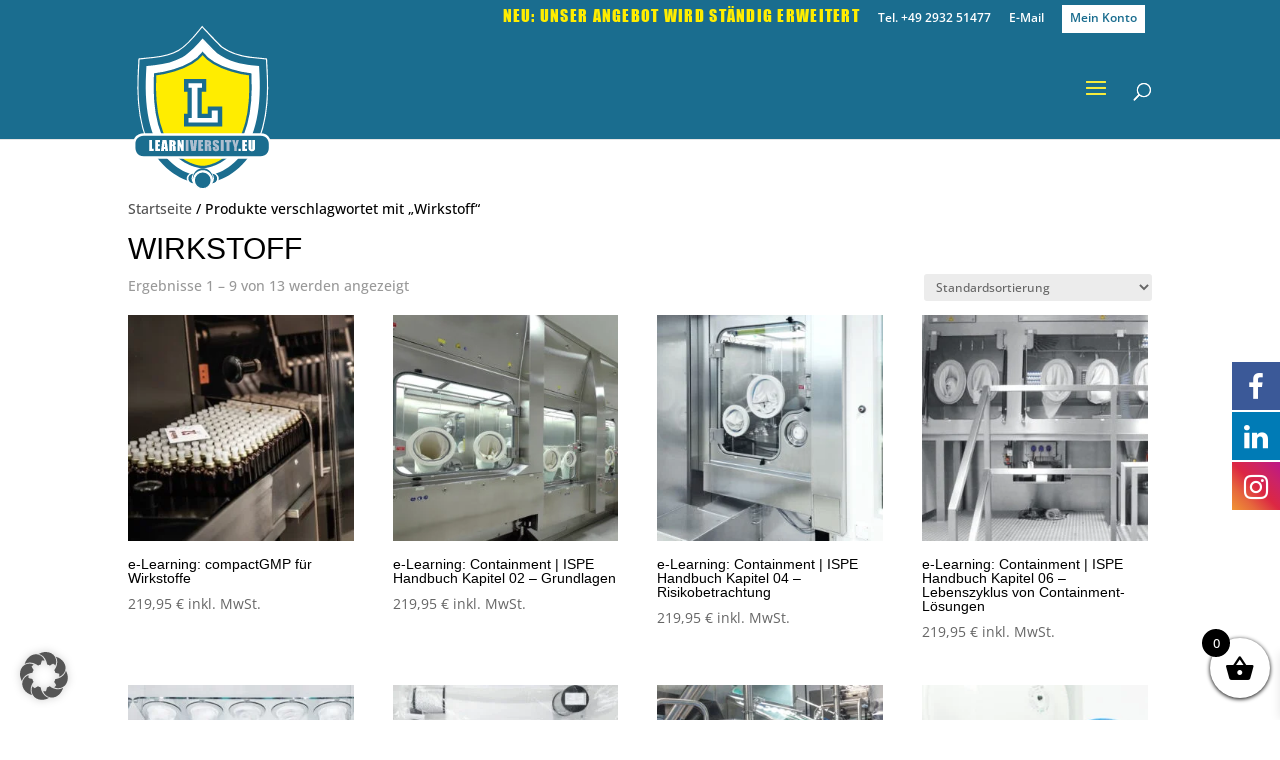

--- FILE ---
content_type: text/css
request_url: https://learniversity.eu/wp-content/et-cache/global/et-divi-customizer-global.min.css?ver=1742544248
body_size: 1875
content:
body{hyphens:auto}@media only screen and (max-width:980px){#logo{min-height:85px!important;margin-top:10px}.et-fixed-header #logo{min-height:60px!important}}@media only screen and (min-width:981px){#logo{min-height:165px!important}.et-fixed-header #logo{min-height:80px!important;margin-top:-15px}}header#main-header.et-fixed-header{box-shadow:none!important}.et-fixed-header{background:#1a6d8f!important}.dyw-vertical-align-center{display:flex;flex-direction:column;justify-content:center}#et-secondary-nav>li.kontobutton.menu-item.menu-item-type-post_type.menu-item-object-page.menu-item-774>a{background-color:#fff;padding-top:7px;color:#1A6D8F!important;padding-right:8px;padding-left:8px;margin-top:-7px;margin-right:7px}#menu-pts-labs-footer{display:block!important}#menu-hilfe-und-service{display:block!important}#custom-footer-menu-1>div>div{justify-content:flex-start!important}#custom-footer-menu-2>div>div{justify-content:flex-start!important}#custom-footer-menu-1 .et_pb_menu__menu{display:block!important}#custom-footer-menu-1 .mobile_menu_bar{display:none!important}#custom-footer-menu-2 .et_pb_menu__menu{display:block!important}#custom-footer-menu-2 .mobile_menu_bar{display:none!important}#top-header-menu-2 .et_pb_menu__menu{display:block!important}#top-header-menu-2 .mobile_menu_bar{display:none!important}#mobile_menu4{margin-top:35px!important;width:180px!important}.pa-fixed-header #mobile_menu4{margin-top:10px!important;width:180px!important}@media screen and (max-width:767px){#mobile_menu4{margin-top:25px!important;margin-left:-100px!important;width:180px}#menu-pts-top-1>li.et_pb_menu_page_id-772.menu-item.menu-item-type-custom.menu-item-object-custom.menu-item-772>a{display:none!important}#menu-pts-top-1>li.et_pb_menu_page_id-773.menu-item.menu-item-type-custom.menu-item-object-custom.menu-item-773>a{display:none;padding:0!important}.et_pb_menu--without-logo .et_pb_menu__menu>nav>ul>li{padding-left:0!important}}@media only screen and (max-width:1400px){#top-menu-nav,#top-menu{display:none}#et_mobile_nav_menu{display:block}}#et_mobile_nav_menu .mobile_nav.opened .mobile_menu_bar::before,.et_pb_module.et_pb_menu .et_mobile_nav_menu .mobile_nav.opened .mobile_menu_bar::before{content:'\4d'}ul.et_mobile_menu li.menu-item-has-children .mobile-toggle,ul.et_mobile_menu li.page_item_has_children .mobile-toggle,.et-db #et-boc .et-l ul.et_mobile_menu li.menu-item-has-children .mobile-toggle,.et-db #et-boc .et-l ul.et_mobile_menu li.page_item_has_children .mobile-toggle{width:44px;height:100%;padding:0px!important;max-height:44px;border:none;position:absolute;right:0px;top:0px;z-index:999;background-color:transparent}ul.et_mobile_menu>li.menu-item-has-children,ul.et_mobile_menu>li.page_item_has_children,ul.et_mobile_menu>li.menu-item-has-children .sub-menu li.menu-item-has-children,.et-db #et-boc .et-l ul.et_mobile_menu>li.menu-item-has-children,.et-db #et-boc .et-l ul.et_mobile_menu>li.page_item_has_children,.et-db #et-boc .et-l ul.et_mobile_menu>li.menu-item-has-children .sub-menu li.menu-item-has-children{position:relative}.et_mobile_menu .menu-item-has-children>a,.et-db #et-boc .et-l .et_mobile_menu .menu-item-has-children>a{background-color:transparent}ul.et_mobile_menu .menu-item-has-children .sub-menu,#main-header ul.et_mobile_menu .menu-item-has-children .sub-menu,.et-db #et-boc .et-l ul.et_mobile_menu .menu-item-has-children .sub-menu,.et-db #main-header ul.et_mobile_menu .menu-item-has-children .sub-menu{display:none!important;visibility:hidden!important}ul.et_mobile_menu .menu-item-has-children .sub-menu.visible,#main-header ul.et_mobile_menu .menu-item-has-children .sub-menu.visible,.et-db #et-boc .et-l ul.et_mobile_menu .menu-item-has-children .sub-menu.visible,.et-db #main-header ul.et_mobile_menu .menu-item-has-children .sub-menu.visible{display:block!important;visibility:visible!important}ul.et_mobile_menu li.menu-item-has-children .mobile-toggle,.et-db #et-boc .et-l ul.et_mobile_menu li.menu-item-has-children .mobile-toggle{text-align:center;opacity:1}#top-header{z-index:9998}@media only screen and (max-width:980px){#logo{min-height:60px}}@media only screen and (min-width:981px){#logo{min-height:120px;margin-top:-8px;z-index:9999;overflow:visible}}ul.et_mobile_menu li.menu-item-has-children .mobile-toggle::after,.et-db #et-boc .et-l ul.et_mobile_menu li.menu-item-has-children .mobile-toggle::after{top:10px;position:relative;font-family:"ETModules";content:'\33';color:#ffed00;background:#1a6d8f;border-radius:50%;padding:3px}ul.et_mobile_menu li.menu-item-has-children.dt-open>.mobile-toggle::after,.et-db #et-boc .et-l ul.et_mobile_menu li.menu-item-has-children.dt-open>.mobile-toggle::after{content:'\32'}.et_pb_menu_0.et_pb_menu .et_mobile_menu:after{position:absolute;right:5%;margin-left:-20px;top:-14px;width:0;height:0;content:'';border-left:20px solid transparent;border-right:20px solid transparent;border-bottom:20px solid #ffffff}.mobile_menu_bar{position:relative;display:block;bottom:10px;line-height:0;color:#fff!important}.et_pb_menu_0.et_pb_menu .et_mobile_menu,.et_pb_menu_0.et_pb_menu .et_mobile_menu ul{background-color:#ffffff!important;border-radius:10px}#et-secondary-menu>a{display:none!important}.et_pb_shop_0.et_pb_shop .woocommerce ul.products li.product h2{text-transform:unset!important}.et-db #et-boc .et-l .et_pb_wc_title h1,.et-db #et-boc .et-l h4{text-transform:unset!important}.woocommerce div.product .product_title{text-transform:unset!important}h4.topicEinleitungTeaser{text-transform:none!important}.product .related h2{font-size:18px!important;text-transform:none}h2.woocommerce-loop-product__title{text-transform:none!important}.topicEinleitungTeaser h4{text-transform:none!important}@media all and (max-width:980px){#main-header{background-color:#1a6d8f;height:72px}.mobile_menu_bar::before{left:0;top:10px;color:#fff!important}#et_search_icon::before{top:7px;color:#fff!important}}div.woocommerce .woocommerce-error,.woocommerce .woocommerce-info,.woocommerce .woocommerce-message p{color:#1a6d8f!important}.woocommerce-info a{color:#1a6d8f!important;text-decoration:underline #1a6d8f!important}.woocommerce div.product form.cart .button{background-color:#1a6d8f!important;color:#fff!important}.entry-summary p.price span{color:#1a6d8f!important}.posted_in a{color:#1a6d8f!important}.tagged_as a{color:#1a6d8f!important}.woocommerce-cart table.cart td.actions .coupon .input-text{width:165px;border-radius:0;height:46px}#order_review>table>tfoot>tr.cart-subtotal>td{border-top:1px solid rgba(0,0,0,0.1)!important}.top-header-angebot{text-transform:uppercase;font-family:"Impact";font-size:16px;letter-spacing:0.08em;font-weight:400}.top-header-angebot a{color:#ffed00!important}@font-face{font-family:'FontAwesome';font-display:block;src:url("/wp-content/uploads/webfonts/fa-solid-900.woff2") format("woff2"),url("../webfonts/fa-solid-900.ttf") format("truetype")}@font-face{font-family:'FontAwesome';font-display:block;src:url("/wp-content/uploads/webfonts/fa-brands-400.woff2") format("woff2"),url("../webfonts/fa-brands-400.ttf") format("truetype")}@font-face{font-family:'FontAwesome';font-display:block;src:url("/wp-content/uploads/webfonts/fa-regular-400.woff2") format("woff2"),url("../webfonts/fa-regular-400.ttf") format("truetype");unicode-range:U+F003,U+F006,U+F014,U+F016-F017,U+F01A-F01B,U+F01D,U+F022,U+F03E,U+F044,U+F046,U+F05C-F05D,U+F06E,U+F070,U+F087-F088,U+F08A,U+F094,U+F096-F097,U+F09D,U+F0A0,U+F0A2,U+F0A4-F0A7,U+F0C5,U+F0C7,U+F0E5-F0E6,U+F0EB,U+F0F6-F0F8,U+F10C,U+F114-F115,U+F118-F11A,U+F11C-F11D,U+F133,U+F147,U+F14E,U+F150-F152,U+F185-F186,U+F18E,U+F190-F192,U+F196,U+F1C1-F1C9,U+F1D9,U+F1DB,U+F1E3,U+F1EA,U+F1F7,U+F1F9,U+F20A,U+F247-F248,U+F24A,U+F24D,U+F255-F25B,U+F25D,U+F271-F274,U+F278,U+F27B,U+F28C,U+F28E,U+F29C,U+F2B5,U+F2B7,U+F2BA,U+F2BC,U+F2BE,U+F2C0-F2C1,U+F2C3,U+F2D0,U+F2D2,U+F2D4,U+F2DC}@font-face{font-family:'FontAwesome';font-display:block;src:url("/wp-content/uploads/webfonts/fa-v4compatibility.woff2") format("woff2"),url("../webfonts/fa-v4compatibility.ttf") format("truetype");unicode-range:U+F041,U+F047,U+F065-F066,U+F07D-F07E,U+F080,U+F08B,U+F08E,U+F090,U+F09A,U+F0AC,U+F0AE,U+F0B2,U+F0D0,U+F0D6,U+F0E4,U+F0EC,U+F10A-F10B,U+F123,U+F13E,U+F148-F149,U+F14C,U+F156,U+F15E,U+F160-F161,U+F163,U+F175-F178,U+F195,U+F1F8,U+F219,U+F27A}#mobile_menu>li>a{text-transform:uppercase}ul.visible>li>a{text-transform:uppercase}

--- FILE ---
content_type: text/css
request_url: https://learniversity.eu/wp-content/et-cache/89/et-core-unified-cpt-deferred-89.min.css?ver=1742544248
body_size: 20
content:
@font-face{font-family:"Impact";font-display:swap;src:url("https://learniversity.eu/wp-content/uploads/et-fonts/Impact.ttf") format("truetype")}

--- FILE ---
content_type: text/css
request_url: https://learniversity.eu/wp-content/uploads/gfonts_local/gfonts_local.css?ver=6.8.1
body_size: 631
content:
@font-face { font-family: "Open Sans";font-style: normal;font-weight: 300;font-display: swap;
						src: url("https://learniversity.eu/wp-content/uploads/gfonts_local/Open_Sans/Open_Sans_300.eot"); /* IE9 Compat Modes */
						src: url("https://learniversity.eu/wp-content/uploads/gfonts_local/Open_Sans/Open_Sans_300.eot?#iefix") format("embedded-opentype"), /* IE6-IE8 */
							 url("https://learniversity.eu/wp-content/uploads/gfonts_local/Open_Sans/Open_Sans_300.woff2") format("woff2"), /* Super Modern Browsers */
							 url("https://learniversity.eu/wp-content/uploads/gfonts_local/Open_Sans/Open_Sans_300.woff") format("woff"), /* Pretty Modern Browsers */
							 url("https://learniversity.eu/wp-content/uploads/gfonts_local/Open_Sans/Open_Sans_300.ttf")  format("truetype"), /* Safari, Android, iOS */
						 url("https://learniversity.eu/wp-content/uploads/gfonts_local/Open_Sans/Open_Sans_300.svg#svgFontName") format("svg"); /* Legacy iOS */ }
@font-face { font-family: "Open Sans";font-style: italic;font-weight: 300;font-display: swap;
						src: url("https://learniversity.eu/wp-content/uploads/gfonts_local/Open_Sans/Open_Sans_300italic.eot"); /* IE9 Compat Modes */
						src: url("https://learniversity.eu/wp-content/uploads/gfonts_local/Open_Sans/Open_Sans_300italic.eot?#iefix") format("embedded-opentype"), /* IE6-IE8 */
							 url("https://learniversity.eu/wp-content/uploads/gfonts_local/Open_Sans/Open_Sans_300italic.woff2") format("woff2"), /* Super Modern Browsers */
							 url("https://learniversity.eu/wp-content/uploads/gfonts_local/Open_Sans/Open_Sans_300italic.woff") format("woff"), /* Pretty Modern Browsers */
							 url("https://learniversity.eu/wp-content/uploads/gfonts_local/Open_Sans/Open_Sans_300italic.ttf")  format("truetype"), /* Safari, Android, iOS */
						 url("https://learniversity.eu/wp-content/uploads/gfonts_local/Open_Sans/Open_Sans_300italic.svg#svgFontName") format("svg"); /* Legacy iOS */ }
@font-face { font-family: "Open Sans";font-style: normal;font-weight: 500;font-display: swap;
						src: url("https://learniversity.eu/wp-content/uploads/gfonts_local/Open_Sans/Open_Sans_500.eot"); /* IE9 Compat Modes */
						src: url("https://learniversity.eu/wp-content/uploads/gfonts_local/Open_Sans/Open_Sans_500.eot?#iefix") format("embedded-opentype"), /* IE6-IE8 */
							 url("https://learniversity.eu/wp-content/uploads/gfonts_local/Open_Sans/Open_Sans_500.woff2") format("woff2"), /* Super Modern Browsers */
							 url("https://learniversity.eu/wp-content/uploads/gfonts_local/Open_Sans/Open_Sans_500.woff") format("woff"), /* Pretty Modern Browsers */
							 url("https://learniversity.eu/wp-content/uploads/gfonts_local/Open_Sans/Open_Sans_500.ttf")  format("truetype"), /* Safari, Android, iOS */
						 url("https://learniversity.eu/wp-content/uploads/gfonts_local/Open_Sans/Open_Sans_500.svg#svgFontName") format("svg"); /* Legacy iOS */ }
@font-face { font-family: "Open Sans";font-style: italic;font-weight: 500;font-display: swap;
						src: url("https://learniversity.eu/wp-content/uploads/gfonts_local/Open_Sans/Open_Sans_500italic.eot"); /* IE9 Compat Modes */
						src: url("https://learniversity.eu/wp-content/uploads/gfonts_local/Open_Sans/Open_Sans_500italic.eot?#iefix") format("embedded-opentype"), /* IE6-IE8 */
							 url("https://learniversity.eu/wp-content/uploads/gfonts_local/Open_Sans/Open_Sans_500italic.woff2") format("woff2"), /* Super Modern Browsers */
							 url("https://learniversity.eu/wp-content/uploads/gfonts_local/Open_Sans/Open_Sans_500italic.woff") format("woff"), /* Pretty Modern Browsers */
							 url("https://learniversity.eu/wp-content/uploads/gfonts_local/Open_Sans/Open_Sans_500italic.ttf")  format("truetype"), /* Safari, Android, iOS */
						 url("https://learniversity.eu/wp-content/uploads/gfonts_local/Open_Sans/Open_Sans_500italic.svg#svgFontName") format("svg"); /* Legacy iOS */ }
@font-face { font-family: "Open Sans";font-style: normal;font-weight: 600;font-display: swap;
						src: url("https://learniversity.eu/wp-content/uploads/gfonts_local/Open_Sans/Open_Sans_600.eot"); /* IE9 Compat Modes */
						src: url("https://learniversity.eu/wp-content/uploads/gfonts_local/Open_Sans/Open_Sans_600.eot?#iefix") format("embedded-opentype"), /* IE6-IE8 */
							 url("https://learniversity.eu/wp-content/uploads/gfonts_local/Open_Sans/Open_Sans_600.woff2") format("woff2"), /* Super Modern Browsers */
							 url("https://learniversity.eu/wp-content/uploads/gfonts_local/Open_Sans/Open_Sans_600.woff") format("woff"), /* Pretty Modern Browsers */
							 url("https://learniversity.eu/wp-content/uploads/gfonts_local/Open_Sans/Open_Sans_600.ttf")  format("truetype"), /* Safari, Android, iOS */
						 url("https://learniversity.eu/wp-content/uploads/gfonts_local/Open_Sans/Open_Sans_600.svg#svgFontName") format("svg"); /* Legacy iOS */ }
@font-face { font-family: "Open Sans";font-style: italic;font-weight: 600;font-display: swap;
						src: url("https://learniversity.eu/wp-content/uploads/gfonts_local/Open_Sans/Open_Sans_600italic.eot"); /* IE9 Compat Modes */
						src: url("https://learniversity.eu/wp-content/uploads/gfonts_local/Open_Sans/Open_Sans_600italic.eot?#iefix") format("embedded-opentype"), /* IE6-IE8 */
							 url("https://learniversity.eu/wp-content/uploads/gfonts_local/Open_Sans/Open_Sans_600italic.woff2") format("woff2"), /* Super Modern Browsers */
							 url("https://learniversity.eu/wp-content/uploads/gfonts_local/Open_Sans/Open_Sans_600italic.woff") format("woff"), /* Pretty Modern Browsers */
							 url("https://learniversity.eu/wp-content/uploads/gfonts_local/Open_Sans/Open_Sans_600italic.ttf")  format("truetype"), /* Safari, Android, iOS */
						 url("https://learniversity.eu/wp-content/uploads/gfonts_local/Open_Sans/Open_Sans_600italic.svg#svgFontName") format("svg"); /* Legacy iOS */ }
@font-face { font-family: "Open Sans";font-style: normal;font-weight: 700;font-display: swap;
						src: url("https://learniversity.eu/wp-content/uploads/gfonts_local/Open_Sans/Open_Sans_700.eot"); /* IE9 Compat Modes */
						src: url("https://learniversity.eu/wp-content/uploads/gfonts_local/Open_Sans/Open_Sans_700.eot?#iefix") format("embedded-opentype"), /* IE6-IE8 */
							 url("https://learniversity.eu/wp-content/uploads/gfonts_local/Open_Sans/Open_Sans_700.woff2") format("woff2"), /* Super Modern Browsers */
							 url("https://learniversity.eu/wp-content/uploads/gfonts_local/Open_Sans/Open_Sans_700.woff") format("woff"), /* Pretty Modern Browsers */
							 url("https://learniversity.eu/wp-content/uploads/gfonts_local/Open_Sans/Open_Sans_700.ttf")  format("truetype"), /* Safari, Android, iOS */
						 url("https://learniversity.eu/wp-content/uploads/gfonts_local/Open_Sans/Open_Sans_700.svg#svgFontName") format("svg"); /* Legacy iOS */ }
@font-face { font-family: "Open Sans";font-style: italic;font-weight: 700;font-display: swap;
						src: url("https://learniversity.eu/wp-content/uploads/gfonts_local/Open_Sans/Open_Sans_700italic.eot"); /* IE9 Compat Modes */
						src: url("https://learniversity.eu/wp-content/uploads/gfonts_local/Open_Sans/Open_Sans_700italic.eot?#iefix") format("embedded-opentype"), /* IE6-IE8 */
							 url("https://learniversity.eu/wp-content/uploads/gfonts_local/Open_Sans/Open_Sans_700italic.woff2") format("woff2"), /* Super Modern Browsers */
							 url("https://learniversity.eu/wp-content/uploads/gfonts_local/Open_Sans/Open_Sans_700italic.woff") format("woff"), /* Pretty Modern Browsers */
							 url("https://learniversity.eu/wp-content/uploads/gfonts_local/Open_Sans/Open_Sans_700italic.ttf")  format("truetype"), /* Safari, Android, iOS */
						 url("https://learniversity.eu/wp-content/uploads/gfonts_local/Open_Sans/Open_Sans_700italic.svg#svgFontName") format("svg"); /* Legacy iOS */ }
@font-face { font-family: "Open Sans";font-style: normal;font-weight: 800;font-display: swap;
						src: url("https://learniversity.eu/wp-content/uploads/gfonts_local/Open_Sans/Open_Sans_800.eot"); /* IE9 Compat Modes */
						src: url("https://learniversity.eu/wp-content/uploads/gfonts_local/Open_Sans/Open_Sans_800.eot?#iefix") format("embedded-opentype"), /* IE6-IE8 */
							 url("https://learniversity.eu/wp-content/uploads/gfonts_local/Open_Sans/Open_Sans_800.woff2") format("woff2"), /* Super Modern Browsers */
							 url("https://learniversity.eu/wp-content/uploads/gfonts_local/Open_Sans/Open_Sans_800.woff") format("woff"), /* Pretty Modern Browsers */
							 url("https://learniversity.eu/wp-content/uploads/gfonts_local/Open_Sans/Open_Sans_800.ttf")  format("truetype"), /* Safari, Android, iOS */
						 url("https://learniversity.eu/wp-content/uploads/gfonts_local/Open_Sans/Open_Sans_800.svg#svgFontName") format("svg"); /* Legacy iOS */ }
@font-face { font-family: "Open Sans";font-style: italic;font-weight: 800;font-display: swap;
						src: url("https://learniversity.eu/wp-content/uploads/gfonts_local/Open_Sans/Open_Sans_800italic.eot"); /* IE9 Compat Modes */
						src: url("https://learniversity.eu/wp-content/uploads/gfonts_local/Open_Sans/Open_Sans_800italic.eot?#iefix") format("embedded-opentype"), /* IE6-IE8 */
							 url("https://learniversity.eu/wp-content/uploads/gfonts_local/Open_Sans/Open_Sans_800italic.woff2") format("woff2"), /* Super Modern Browsers */
							 url("https://learniversity.eu/wp-content/uploads/gfonts_local/Open_Sans/Open_Sans_800italic.woff") format("woff"), /* Pretty Modern Browsers */
							 url("https://learniversity.eu/wp-content/uploads/gfonts_local/Open_Sans/Open_Sans_800italic.ttf")  format("truetype"), /* Safari, Android, iOS */
						 url("https://learniversity.eu/wp-content/uploads/gfonts_local/Open_Sans/Open_Sans_800italic.svg#svgFontName") format("svg"); /* Legacy iOS */ }
@font-face { font-family: "Open Sans";font-style: italic;font-weight: 400;font-display: swap;
						src: url("https://learniversity.eu/wp-content/uploads/gfonts_local/Open_Sans/Open_Sans_italic.eot"); /* IE9 Compat Modes */
						src: url("https://learniversity.eu/wp-content/uploads/gfonts_local/Open_Sans/Open_Sans_italic.eot?#iefix") format("embedded-opentype"), /* IE6-IE8 */
							 url("https://learniversity.eu/wp-content/uploads/gfonts_local/Open_Sans/Open_Sans_italic.woff2") format("woff2"), /* Super Modern Browsers */
							 url("https://learniversity.eu/wp-content/uploads/gfonts_local/Open_Sans/Open_Sans_italic.woff") format("woff"), /* Pretty Modern Browsers */
							 url("https://learniversity.eu/wp-content/uploads/gfonts_local/Open_Sans/Open_Sans_italic.ttf")  format("truetype"), /* Safari, Android, iOS */
						 url("https://learniversity.eu/wp-content/uploads/gfonts_local/Open_Sans/Open_Sans_italic.svg#svgFontName") format("svg"); /* Legacy iOS */ }
@font-face { font-family: "Open Sans";font-style: regular;font-weight: 400;font-display: swap;
						src: url("https://learniversity.eu/wp-content/uploads/gfonts_local/Open_Sans/Open_Sans_regular.eot"); /* IE9 Compat Modes */
						src: url("https://learniversity.eu/wp-content/uploads/gfonts_local/Open_Sans/Open_Sans_regular.eot?#iefix") format("embedded-opentype"), /* IE6-IE8 */
							 url("https://learniversity.eu/wp-content/uploads/gfonts_local/Open_Sans/Open_Sans_regular.woff2") format("woff2"), /* Super Modern Browsers */
							 url("https://learniversity.eu/wp-content/uploads/gfonts_local/Open_Sans/Open_Sans_regular.woff") format("woff"), /* Pretty Modern Browsers */
							 url("https://learniversity.eu/wp-content/uploads/gfonts_local/Open_Sans/Open_Sans_regular.ttf")  format("truetype"), /* Safari, Android, iOS */
						 url("https://learniversity.eu/wp-content/uploads/gfonts_local/Open_Sans/Open_Sans_regular.svg#svgFontName") format("svg"); /* Legacy iOS */ }
@font-face { font-family: "Roboto";font-style: normal;font-weight: 400;font-display: swap;
						src: url("https://learniversity.eu/wp-content/uploads/gfonts_local/Roboto/Roboto_100.eot"); /* IE9 Compat Modes */
						src: url("https://learniversity.eu/wp-content/uploads/gfonts_local/Roboto/Roboto_100.eot?#iefix") format("embedded-opentype"), /* IE6-IE8 */
							 url("https://learniversity.eu/wp-content/uploads/gfonts_local/Roboto/Roboto_100.woff2") format("woff2"), /* Super Modern Browsers */
							 url("https://learniversity.eu/wp-content/uploads/gfonts_local/Roboto/Roboto_100.woff") format("woff"), /* Pretty Modern Browsers */
							 url("https://learniversity.eu/wp-content/uploads/gfonts_local/Roboto/Roboto_100.ttf")  format("truetype"), /* Safari, Android, iOS */
						 url("https://learniversity.eu/wp-content/uploads/gfonts_local/Roboto/Roboto_100.svg#svgFontName") format("svg"); /* Legacy iOS */ }
@font-face { font-family: "Roboto";font-style: italic;font-weight: 400;font-display: swap;
						src: url("https://learniversity.eu/wp-content/uploads/gfonts_local/Roboto/Roboto_100italic.eot"); /* IE9 Compat Modes */
						src: url("https://learniversity.eu/wp-content/uploads/gfonts_local/Roboto/Roboto_100italic.eot?#iefix") format("embedded-opentype"), /* IE6-IE8 */
							 url("https://learniversity.eu/wp-content/uploads/gfonts_local/Roboto/Roboto_100italic.woff2") format("woff2"), /* Super Modern Browsers */
							 url("https://learniversity.eu/wp-content/uploads/gfonts_local/Roboto/Roboto_100italic.woff") format("woff"), /* Pretty Modern Browsers */
							 url("https://learniversity.eu/wp-content/uploads/gfonts_local/Roboto/Roboto_100italic.ttf")  format("truetype"), /* Safari, Android, iOS */
						 url("https://learniversity.eu/wp-content/uploads/gfonts_local/Roboto/Roboto_100italic.svg#svgFontName") format("svg"); /* Legacy iOS */ }
@font-face { font-family: "Roboto";font-style: normal;font-weight: 300;font-display: swap;
						src: url("https://learniversity.eu/wp-content/uploads/gfonts_local/Roboto/Roboto_300.eot"); /* IE9 Compat Modes */
						src: url("https://learniversity.eu/wp-content/uploads/gfonts_local/Roboto/Roboto_300.eot?#iefix") format("embedded-opentype"), /* IE6-IE8 */
							 url("https://learniversity.eu/wp-content/uploads/gfonts_local/Roboto/Roboto_300.woff2") format("woff2"), /* Super Modern Browsers */
							 url("https://learniversity.eu/wp-content/uploads/gfonts_local/Roboto/Roboto_300.woff") format("woff"), /* Pretty Modern Browsers */
							 url("https://learniversity.eu/wp-content/uploads/gfonts_local/Roboto/Roboto_300.ttf")  format("truetype"), /* Safari, Android, iOS */
						 url("https://learniversity.eu/wp-content/uploads/gfonts_local/Roboto/Roboto_300.svg#svgFontName") format("svg"); /* Legacy iOS */ }
@font-face { font-family: "Roboto";font-style: italic;font-weight: 300;font-display: swap;
						src: url("https://learniversity.eu/wp-content/uploads/gfonts_local/Roboto/Roboto_300italic.eot"); /* IE9 Compat Modes */
						src: url("https://learniversity.eu/wp-content/uploads/gfonts_local/Roboto/Roboto_300italic.eot?#iefix") format("embedded-opentype"), /* IE6-IE8 */
							 url("https://learniversity.eu/wp-content/uploads/gfonts_local/Roboto/Roboto_300italic.woff2") format("woff2"), /* Super Modern Browsers */
							 url("https://learniversity.eu/wp-content/uploads/gfonts_local/Roboto/Roboto_300italic.woff") format("woff"), /* Pretty Modern Browsers */
							 url("https://learniversity.eu/wp-content/uploads/gfonts_local/Roboto/Roboto_300italic.ttf")  format("truetype"), /* Safari, Android, iOS */
						 url("https://learniversity.eu/wp-content/uploads/gfonts_local/Roboto/Roboto_300italic.svg#svgFontName") format("svg"); /* Legacy iOS */ }
@font-face { font-family: "Roboto";font-style: normal;font-weight: 500;font-display: swap;
						src: url("https://learniversity.eu/wp-content/uploads/gfonts_local/Roboto/Roboto_500.eot"); /* IE9 Compat Modes */
						src: url("https://learniversity.eu/wp-content/uploads/gfonts_local/Roboto/Roboto_500.eot?#iefix") format("embedded-opentype"), /* IE6-IE8 */
							 url("https://learniversity.eu/wp-content/uploads/gfonts_local/Roboto/Roboto_500.woff2") format("woff2"), /* Super Modern Browsers */
							 url("https://learniversity.eu/wp-content/uploads/gfonts_local/Roboto/Roboto_500.woff") format("woff"), /* Pretty Modern Browsers */
							 url("https://learniversity.eu/wp-content/uploads/gfonts_local/Roboto/Roboto_500.ttf")  format("truetype"), /* Safari, Android, iOS */
						 url("https://learniversity.eu/wp-content/uploads/gfonts_local/Roboto/Roboto_500.svg#svgFontName") format("svg"); /* Legacy iOS */ }
@font-face { font-family: "Roboto";font-style: italic;font-weight: 500;font-display: swap;
						src: url("https://learniversity.eu/wp-content/uploads/gfonts_local/Roboto/Roboto_500italic.eot"); /* IE9 Compat Modes */
						src: url("https://learniversity.eu/wp-content/uploads/gfonts_local/Roboto/Roboto_500italic.eot?#iefix") format("embedded-opentype"), /* IE6-IE8 */
							 url("https://learniversity.eu/wp-content/uploads/gfonts_local/Roboto/Roboto_500italic.woff2") format("woff2"), /* Super Modern Browsers */
							 url("https://learniversity.eu/wp-content/uploads/gfonts_local/Roboto/Roboto_500italic.woff") format("woff"), /* Pretty Modern Browsers */
							 url("https://learniversity.eu/wp-content/uploads/gfonts_local/Roboto/Roboto_500italic.ttf")  format("truetype"), /* Safari, Android, iOS */
						 url("https://learniversity.eu/wp-content/uploads/gfonts_local/Roboto/Roboto_500italic.svg#svgFontName") format("svg"); /* Legacy iOS */ }
@font-face { font-family: "Roboto";font-style: normal;font-weight: 700;font-display: swap;
						src: url("https://learniversity.eu/wp-content/uploads/gfonts_local/Roboto/Roboto_700.eot"); /* IE9 Compat Modes */
						src: url("https://learniversity.eu/wp-content/uploads/gfonts_local/Roboto/Roboto_700.eot?#iefix") format("embedded-opentype"), /* IE6-IE8 */
							 url("https://learniversity.eu/wp-content/uploads/gfonts_local/Roboto/Roboto_700.woff2") format("woff2"), /* Super Modern Browsers */
							 url("https://learniversity.eu/wp-content/uploads/gfonts_local/Roboto/Roboto_700.woff") format("woff"), /* Pretty Modern Browsers */
							 url("https://learniversity.eu/wp-content/uploads/gfonts_local/Roboto/Roboto_700.ttf")  format("truetype"), /* Safari, Android, iOS */
						 url("https://learniversity.eu/wp-content/uploads/gfonts_local/Roboto/Roboto_700.svg#svgFontName") format("svg"); /* Legacy iOS */ }
@font-face { font-family: "Roboto";font-style: italic;font-weight: 700;font-display: swap;
						src: url("https://learniversity.eu/wp-content/uploads/gfonts_local/Roboto/Roboto_700italic.eot"); /* IE9 Compat Modes */
						src: url("https://learniversity.eu/wp-content/uploads/gfonts_local/Roboto/Roboto_700italic.eot?#iefix") format("embedded-opentype"), /* IE6-IE8 */
							 url("https://learniversity.eu/wp-content/uploads/gfonts_local/Roboto/Roboto_700italic.woff2") format("woff2"), /* Super Modern Browsers */
							 url("https://learniversity.eu/wp-content/uploads/gfonts_local/Roboto/Roboto_700italic.woff") format("woff"), /* Pretty Modern Browsers */
							 url("https://learniversity.eu/wp-content/uploads/gfonts_local/Roboto/Roboto_700italic.ttf")  format("truetype"), /* Safari, Android, iOS */
						 url("https://learniversity.eu/wp-content/uploads/gfonts_local/Roboto/Roboto_700italic.svg#svgFontName") format("svg"); /* Legacy iOS */ }
@font-face { font-family: "Roboto";font-style: normal;font-weight: 900;font-display: swap;
						src: url("https://learniversity.eu/wp-content/uploads/gfonts_local/Roboto/Roboto_900.eot"); /* IE9 Compat Modes */
						src: url("https://learniversity.eu/wp-content/uploads/gfonts_local/Roboto/Roboto_900.eot?#iefix") format("embedded-opentype"), /* IE6-IE8 */
							 url("https://learniversity.eu/wp-content/uploads/gfonts_local/Roboto/Roboto_900.woff2") format("woff2"), /* Super Modern Browsers */
							 url("https://learniversity.eu/wp-content/uploads/gfonts_local/Roboto/Roboto_900.woff") format("woff"), /* Pretty Modern Browsers */
							 url("https://learniversity.eu/wp-content/uploads/gfonts_local/Roboto/Roboto_900.ttf")  format("truetype"), /* Safari, Android, iOS */
						 url("https://learniversity.eu/wp-content/uploads/gfonts_local/Roboto/Roboto_900.svg#svgFontName") format("svg"); /* Legacy iOS */ }
@font-face { font-family: "Roboto";font-style: italic;font-weight: 900;font-display: swap;
						src: url("https://learniversity.eu/wp-content/uploads/gfonts_local/Roboto/Roboto_900italic.eot"); /* IE9 Compat Modes */
						src: url("https://learniversity.eu/wp-content/uploads/gfonts_local/Roboto/Roboto_900italic.eot?#iefix") format("embedded-opentype"), /* IE6-IE8 */
							 url("https://learniversity.eu/wp-content/uploads/gfonts_local/Roboto/Roboto_900italic.woff2") format("woff2"), /* Super Modern Browsers */
							 url("https://learniversity.eu/wp-content/uploads/gfonts_local/Roboto/Roboto_900italic.woff") format("woff"), /* Pretty Modern Browsers */
							 url("https://learniversity.eu/wp-content/uploads/gfonts_local/Roboto/Roboto_900italic.ttf")  format("truetype"), /* Safari, Android, iOS */
						 url("https://learniversity.eu/wp-content/uploads/gfonts_local/Roboto/Roboto_900italic.svg#svgFontName") format("svg"); /* Legacy iOS */ }
@font-face { font-family: "Roboto";font-style: italic;font-weight: 400;font-display: swap;
						src: url("https://learniversity.eu/wp-content/uploads/gfonts_local/Roboto/Roboto_italic.eot"); /* IE9 Compat Modes */
						src: url("https://learniversity.eu/wp-content/uploads/gfonts_local/Roboto/Roboto_italic.eot?#iefix") format("embedded-opentype"), /* IE6-IE8 */
							 url("https://learniversity.eu/wp-content/uploads/gfonts_local/Roboto/Roboto_italic.woff2") format("woff2"), /* Super Modern Browsers */
							 url("https://learniversity.eu/wp-content/uploads/gfonts_local/Roboto/Roboto_italic.woff") format("woff"), /* Pretty Modern Browsers */
							 url("https://learniversity.eu/wp-content/uploads/gfonts_local/Roboto/Roboto_italic.ttf")  format("truetype"), /* Safari, Android, iOS */
						 url("https://learniversity.eu/wp-content/uploads/gfonts_local/Roboto/Roboto_italic.svg#svgFontName") format("svg"); /* Legacy iOS */ }
@font-face { font-family: "Roboto";font-style: regular;font-weight: 400;font-display: swap;
						src: url("https://learniversity.eu/wp-content/uploads/gfonts_local/Roboto/Roboto_regular.eot"); /* IE9 Compat Modes */
						src: url("https://learniversity.eu/wp-content/uploads/gfonts_local/Roboto/Roboto_regular.eot?#iefix") format("embedded-opentype"), /* IE6-IE8 */
							 url("https://learniversity.eu/wp-content/uploads/gfonts_local/Roboto/Roboto_regular.woff2") format("woff2"), /* Super Modern Browsers */
							 url("https://learniversity.eu/wp-content/uploads/gfonts_local/Roboto/Roboto_regular.woff") format("woff"), /* Pretty Modern Browsers */
							 url("https://learniversity.eu/wp-content/uploads/gfonts_local/Roboto/Roboto_regular.ttf")  format("truetype"), /* Safari, Android, iOS */
						 url("https://learniversity.eu/wp-content/uploads/gfonts_local/Roboto/Roboto_regular.svg#svgFontName") format("svg"); /* Legacy iOS */ }


--- FILE ---
content_type: text/css
request_url: https://learniversity.eu/wp-content/et-cache/taxonomy/product_tag/63/et-divi-dynamic-tb-89-late.css
body_size: 107
content:
@font-face{font-family:ETmodules;font-display:block;src:url(//learniversity.eu/wp-content/themes/Divi/core/admin/fonts/modules/social/modules.eot);src:url(//learniversity.eu/wp-content/themes/Divi/core/admin/fonts/modules/social/modules.eot?#iefix) format("embedded-opentype"),url(//learniversity.eu/wp-content/themes/Divi/core/admin/fonts/modules/social/modules.woff) format("woff"),url(//learniversity.eu/wp-content/themes/Divi/core/admin/fonts/modules/social/modules.ttf) format("truetype"),url(//learniversity.eu/wp-content/themes/Divi/core/admin/fonts/modules/social/modules.svg#ETmodules) format("svg");font-weight:400;font-style:normal}

--- FILE ---
content_type: image/svg+xml
request_url: https://learniversity.eu/wp-content/uploads/2021/02/Learniversity-Logo-Outline.svg
body_size: 8496
content:
<?xml version="1.0" encoding="utf-8"?>
<!-- Generator: Adobe Illustrator 23.0.6, SVG Export Plug-In . SVG Version: 6.00 Build 0)  -->
<svg version="1.1" id="Ebene_1" xmlns="http://www.w3.org/2000/svg" xmlns:xlink="http://www.w3.org/1999/xlink" x="0px" y="0px"
	 viewBox="0 0 176 208" style="enable-background:new 0 0 176 208;" xml:space="preserve">
<style type="text/css">
	.st0{clip-path:url(#SVGID_2_);fill:#FFFFFF;}
	.st1{clip-path:url(#SVGID_2_);fill:#1B6D8F;}
	.st2{clip-path:url(#SVGID_2_);fill:none;stroke:#FFFFFF;stroke-width:3;stroke-miterlimit:10;}
	.st3{clip-path:url(#SVGID_2_);fill:#FFED00;}
	.st4{clip-path:url(#SVGID_2_);fill:none;stroke:#1B6D8F;stroke-width:3;stroke-miterlimit:10;}
	.st5{fill:#FFFFFF;}
	.st6{clip-path:url(#SVGID_4_);fill:#1B6D8F;}
	.st7{clip-path:url(#SVGID_4_);fill:#FFFFFF;}
	.st8{clip-path:url(#SVGID_4_);fill:none;stroke:#FFFFFF;stroke-width:1.5;}
	.st9{fill:#1B6D8F;}
	.st10{clip-path:url(#SVGID_6_);fill:#1B6D8F;}
	.st11{clip-path:url(#SVGID_6_);fill:none;stroke:#FFFFFF;stroke-width:3;}
	.st12{clip-path:url(#SVGID_6_);fill:#FFFFFF;}
	.st13{clip-path:url(#SVGID_6_);fill:#AEBECF;}
</style>
<g>
	<defs>
		<rect id="SVGID_1_" x="-71.5" y="-50.6" width="319.4" height="371.3"/>
	</defs>
	<clipPath id="SVGID_2_">
		<use xlink:href="#SVGID_1_"  style="overflow:visible;"/>
	</clipPath>
	<path class="st0" d="M88.4,18.2c0,0-18.9,22.1-32.4,26.5c-13.5,4.4-37.4,7.5-37.4,7.5s-2.1,36.6,1.4,58.8
		c4.8,30.3,23.1,68,47.8,74.1c24.7,6.1,43.2,3,56.7-9.2s25.6-28.3,31.9-59.8c6.2-31.5,2.4-63.8,2.4-63.8s-33.6-3.9-45.5-11.5
		C101.4,33.3,88.4,18.2,88.4,18.2"/>
	<path class="st1" d="M18.1,51.8l-0.5,9.8c-2.6,49.6,6.9,86,28,108.2c19.2,20.2,40.7,20.8,43.1,20.8c2.4,0,23.9-0.6,43.1-20.8
		c21.1-22.3,30.6-58.7,28-108.2l-0.5-9.8l-9.8-1c-11.7-1.2-28.6-4.8-42.7-15.1c-1.7-1.3-11-11-18.3-18.6
		c-5.4,6.4-16.2,18.5-25.3,23.6C53.6,46,42,49.3,27.9,50.8C27.6,50.8,22,51.4,18.1,51.8 M88.7,199.7L88.7,199.7
		c-2.8,0-27.8-0.7-49.6-23.6C16.1,151.9,5.9,113.3,8.6,61.1l0.9-17.6l3.8-0.4C27,41.7,27,41.7,27.1,41.7c12.7-1.3,23.2-4.2,31.7-9
		c10.8-6,25.7-25.1,25.9-25.3L88,3.3l3.6,3.8c9,9.5,19.2,20.1,20.6,21.3c12.4,9,27.6,12.2,38.2,13.3l17.5,1.8l0.9,17.6
		c2.7,52.1-7.6,90.8-30.5,114.9C116.5,199,91.5,199.7,88.7,199.7"/>
	<path class="st2" d="M18.1,51.8l-0.5,9.8c-2.6,49.6,6.9,86,28,108.2c19.2,20.2,40.7,20.8,43.1,20.8c2.4,0,23.9-0.6,43.1-20.8
		c21.1-22.3,30.6-58.7,28-108.2l-0.5-9.8l-9.8-1c-11.7-1.2-28.6-4.8-42.7-15.1c-1.7-1.3-11-11-18.3-18.6
		c-5.4,6.4-16.2,18.5-25.3,23.6C53.6,46,42,49.3,27.9,50.8C27.6,50.8,22,51.4,18.1,51.8z M88.7,199.7L88.7,199.7
		c-2.8,0-27.8-0.7-49.6-23.6C16.1,151.9,5.9,113.3,8.6,61.1l0.9-17.6l3.8-0.4C27,41.7,27,41.7,27.1,41.7c12.7-1.3,23.2-4.2,31.7-9
		c10.8-6,25.7-25.1,25.9-25.3L88,3.3l3.6,3.8c9,9.5,19.2,20.1,20.6,21.3c12.4,9,27.6,12.2,38.2,13.3l17.5,1.8l0.9,17.6
		c2.7,52.1-7.6,90.8-30.5,114.9C116.5,199,91.5,199.7,88.7,199.7z"/>
	<path class="st3" d="M148.2,62.2c6,117-59.6,116.9-59.6,116.9h0h0c0,0-65.6,0-59.6-116.9c0,0,43-4.5,59.5-26.4
		C105.2,57.7,148.2,62.2,148.2,62.2"/>
	<path class="st4" d="M148.2,62.2c6,117-59.6,116.9-59.6,116.9h0h0c0,0-65.6,0-59.6-116.9c0,0,43-4.5,59.5-26.4
		C105.2,57.7,148.2,62.2,148.2,62.2z"/>
</g>
<polygon class="st5" points="67.9,69.6 90.3,70.8 90.3,81 84,81.8 84.6,114.4 96.5,114.4 98.2,105.1 108.9,106 109.8,126.3 
	67.8,126.9 67,115.6 71.8,114.4 72.4,82.1 68.5,81.8 "/>
<g>
	<defs>
		<rect id="SVGID_3_" x="-71.5" y="-50.6" width="319.4" height="371.3"/>
	</defs>
	<clipPath id="SVGID_4_">
		<use xlink:href="#SVGID_3_"  style="overflow:visible;"/>
	</clipPath>
	<path class="st6" d="M18.1,51.8l-0.5,9.8c-2.6,49.6,6.9,86,28,108.2c19.2,20.2,40.7,20.8,43.1,20.8c2.4,0,23.9-0.6,43.1-20.8
		c21.1-22.3,30.6-58.7,28-108.2l-0.5-9.8l-9.8-1c-11.7-1.2-28.6-4.8-42.7-15.1c-1.7-1.3-11-11-18.3-18.6
		c-5.4,6.4-16.2,18.5-25.3,23.6C53.6,46,42,49.3,27.9,50.8C27.6,50.8,22,51.4,18.1,51.8 M88.7,199.7L88.7,199.7
		c-2.8,0-27.8-0.7-49.6-23.6C16.1,151.9,5.9,113.3,8.6,61.1l0.9-17.6l3.8-0.4C27,41.7,27,41.7,27.1,41.7c12.7-1.3,23.2-4.2,31.7-9
		c10.8-6,25.7-25.1,25.9-25.3L88,3.3l3.6,3.8c9,9.5,19.2,20.1,20.6,21.3c12.4,9,27.6,12.2,38.2,13.3l17.5,1.8l0.9,17.6
		c2.7,52.1-7.6,90.8-30.5,114.9C116.5,199,91.5,199.7,88.7,199.7"/>
	<path class="st7" d="M108.9,193.4c0,5.9-9,10.7-20.2,10.7c-11.1,0-20.2-4.8-20.2-10.7c0-5.9,9-10.7,20.2-10.7
		C99.8,182.7,108.9,187.5,108.9,193.4"/>
	<path class="st6" d="M101.2,194.3c0-0.4,0.1-0.8,0.1-1.2c0-6.9-5.6-12.6-12.5-12.6c-6.9,0-12.5,5.6-12.5,12.6c0,0.4,0,0.8,0.1,1.2
		c0.6-6.4,6-11.3,12.5-11.3C95.2,182.9,100.6,187.9,101.2,194.3"/>
	<path class="st6" d="M76.8,187.6c-0.1,0-0.1,0-0.2,0c-3.2,0-5.9,2.6-5.9,5.9s2.6,5.9,5.9,5.9c0.1,0,0.1,0,0.2,0
		c-1.3-1.4-2.1-3.5-2.1-5.8S75.5,189,76.8,187.6"/>
	<path class="st6" d="M100.6,187.6c0.1,0,0.1,0,0.2,0c3.2,0,5.9,2.6,5.9,5.9s-2.6,5.9-5.9,5.9c-0.1,0-0.1,0-0.2,0
		c1.3-1.4,2.1-3.5,2.1-5.8S101.9,189,100.6,187.6"/>
	<path class="st6" d="M88.7,206.4c5.8,0,10.6-4.7,10.6-10.6c0-5.8-4.7-10.6-10.6-10.6c-5.8,0-10.6,4.7-10.6,10.6
		C78.1,201.6,82.8,206.4,88.7,206.4"/>
	<path class="st8" d="M88.7,206.4c5.8,0,10.6-4.7,10.6-10.6c0-5.8-4.7-10.6-10.6-10.6c-5.8,0-10.6,4.7-10.6,10.6
		C78.1,201.6,82.8,206.4,88.7,206.4z"/>
</g>
<path class="st9" d="M70.7,122.8v-5.6h4.3V79h-4.3v-5.7h17V79h-5.6v38.2h17.8v-9.4h7.7v15H70.7z M113,102.7H95.1v9.3h-7.6V84.3H93
	V68.2H65.3v16.1h4.3V112h-4.3v16H113V102.7z"/>
<g>
	<defs>
		<rect id="SVGID_5_" x="-71.5" y="-50.6" width="319.4" height="371.3"/>
	</defs>
	<clipPath id="SVGID_6_">
		<use xlink:href="#SVGID_5_"  style="overflow:visible;"/>
	</clipPath>
	<path class="st10" d="M14.8,138c0,0-12,0-12,12v5.1c0,0,0,12,12,12H161c0,0,12,0,12-12V150c0,0,0-12-12-12H14.8z"/>
	<path class="st11" d="M14.8,138c0,0-12,0-12,12v5.1c0,0,0,12,12,12H161c0,0,12,0,12-12V150c0,0,0-12-12-12H14.8z"/>
	<path class="st12" d="M150.7,145.1v10.1c0,0.7,0,1.1-0.1,1.3c-0.1,0.2-0.2,0.3-0.4,0.3c-0.2,0-0.3-0.1-0.4-0.3
		c-0.1-0.2-0.1-0.5-0.1-1.1v-10.3h-3.6v8.1c0,1.5,0,2.6,0.1,3c0.1,0.5,0.2,0.9,0.6,1.4c0.3,0.4,0.8,0.8,1.4,1.1
		c0.6,0.3,1.3,0.4,2.2,0.4c0.7,0,1.4-0.1,1.9-0.3c0.5-0.2,1-0.6,1.3-1c0.3-0.4,0.5-0.9,0.6-1.3c0.1-0.4,0.1-1.2,0.1-2.2v-9.2H150.7z
		 M138.1,158.8h6.2V156h-2.6v-3h2.2v-2.6h-2.2v-2.6h2.4v-2.7h-6V158.8z M133.6,158.8h2.6V156h-2.6V158.8z"/>
	<path class="st13" d="M130.8,145.1c-0.5,2.1-0.8,3.9-1,5.4c-0.1-0.9-0.4-2.7-0.9-5.4h-3.3l2.5,8.8v5h3.3v-5l2.6-8.8H130.8z
		 M116.5,145.1v2.7h2.1v11h3.6v-11h2.1v-2.7H116.5z M111.3,158.8h3.6v-13.7h-3.6V158.8z M109,148.7c0-1.1-0.1-1.9-0.3-2.3
		s-0.6-0.8-1.3-1.1c-0.7-0.3-1.4-0.4-2.4-0.4c-0.8,0-1.6,0.1-2.2,0.4c-0.6,0.3-1,0.7-1.3,1.1c-0.3,0.5-0.4,1.3-0.4,2.3
		c0,0.7,0.1,1.3,0.3,1.8c0.2,0.5,0.4,0.8,0.7,1.1c0.3,0.3,0.9,0.7,1.8,1.3c0.9,0.6,1.4,1,1.7,1.2c0.2,0.2,0.3,0.8,0.3,1.6
		c0,0.4-0.1,0.6-0.2,0.8c-0.1,0.2-0.3,0.3-0.5,0.3c-0.2,0-0.4-0.1-0.5-0.2s-0.1-0.5-0.1-1v-1.7h-3.3v0.9c0,1,0.1,1.8,0.3,2.4
		c0.2,0.6,0.7,1,1.3,1.4c0.7,0.4,1.5,0.5,2.4,0.5c0.9,0,1.6-0.2,2.3-0.5c0.7-0.3,1.1-0.7,1.3-1.2c0.2-0.5,0.3-1.2,0.3-2.2
		c0-1.3-0.2-2.3-0.6-2.9c-0.4-0.6-1.4-1.4-3-2.3c-0.6-0.3-0.9-0.6-1-0.8c-0.1-0.2-0.2-0.6-0.2-1c0-0.4,0.1-0.6,0.2-0.8
		c0.1-0.2,0.3-0.3,0.5-0.3c0.2,0,0.3,0.1,0.4,0.2c0.1,0.1,0.1,0.4,0.1,0.9v1h3.3V148.7z M95.6,147.6c0.2,0.1,0.2,0.4,0.2,0.9v0.8
		c0,0.6-0.1,1-0.2,1.1s-0.4,0.2-0.8,0.2v-3.1C95.2,147.4,95.5,147.5,95.6,147.6 M91.2,158.8h3.6v-6.2c0.5,0,0.8,0.1,0.9,0.3
		c0.1,0.2,0.2,0.6,0.2,1.4v4.6h3.3v-3.6c0-1.1,0-1.8-0.1-2c-0.1-0.2-0.2-0.5-0.5-0.8c-0.2-0.3-0.7-0.5-1.4-0.7
		c0.8-0.1,1.3-0.3,1.6-0.7c0.3-0.4,0.4-1.1,0.4-2.2c0-1.2-0.2-2-0.6-2.6c-0.4-0.5-0.9-0.9-1.5-1c-0.6-0.1-1.7-0.2-3.4-0.2h-2.5
		V158.8z M83.1,158.8h6.2V156h-2.6v-3h2.2v-2.6h-2.2v-2.6h2.4v-2.7h-6V158.8z M77.9,145.1l-0.2,2.6c-0.2,2.1-0.4,4.4-0.6,7
		c-0.2-2.6-0.5-5.8-0.9-9.6h-3.8l2.1,13.7h5.4l1.8-13.7H77.9z M67.3,158.8h3.6v-13.7h-3.6V158.8z"/>
	<path class="st12" d="M62,145.1v6.2l-2-6.2h-3v13.7h3v-6.2l1.9,6.2H65v-13.7H62z M51.2,147.6c0.2,0.1,0.2,0.4,0.2,0.9v0.8
		c0,0.6-0.1,1-0.2,1.1c-0.2,0.1-0.4,0.2-0.8,0.2v-3.1C50.8,147.4,51.1,147.5,51.2,147.6 M46.8,158.8h3.6v-6.2c0.5,0,0.8,0.1,0.9,0.3
		c0.1,0.2,0.2,0.6,0.2,1.4v4.6h3.3v-3.6c0-1.1,0-1.8-0.1-2c-0.1-0.2-0.2-0.5-0.5-0.8c-0.2-0.3-0.7-0.5-1.4-0.7
		c0.8-0.1,1.3-0.3,1.6-0.7c0.3-0.4,0.4-1.1,0.4-2.2c0-1.2-0.2-2-0.6-2.6c-0.4-0.5-0.9-0.9-1.5-1c-0.6-0.1-1.7-0.2-3.4-0.2h-2.5
		V158.8z M40.1,153.9c0.1-1.2,0.3-3.1,0.7-5.8c0.2,2.3,0.4,4.2,0.5,5.8H40.1z M38.1,145.1l-1.8,13.7H40l0.2-2.5h1.3l0.2,2.5h3.6
		l-2-13.7H38.1z M29,158.8h6.2V156h-2.6v-3h2.2v-2.6h-2.2v-2.6H35v-2.7h-6V158.8z M21.5,145.1v13.7h5.7V156h-2.2v-11H21.5z"/>
</g>
</svg>
